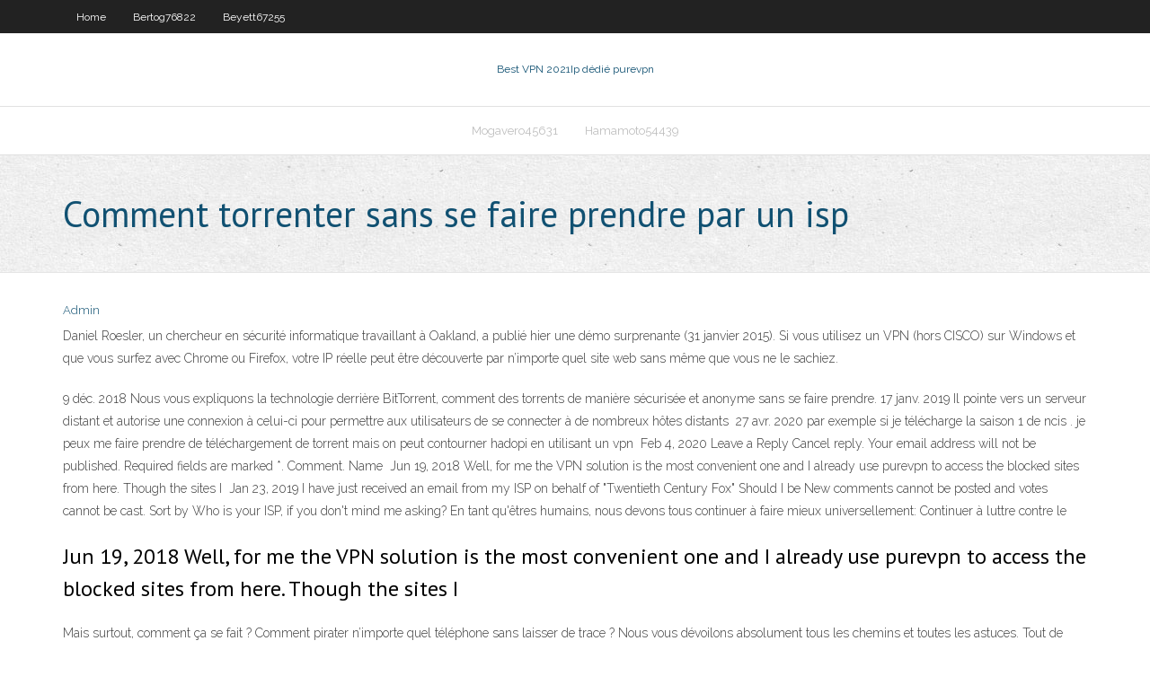

--- FILE ---
content_type: text/html; charset=utf-8
request_url: https://megavpnalaqwn.netlify.app/beyett67255cod/comment-torrenter-sans-se-faire-prendre-par-un-isp-220
body_size: 4985
content:
<!DOCTYPE html><html class=" js flexbox flexboxlegacy canvas canvastext webgl no-touch geolocation postmessage no-websqldatabase indexeddb hashchange history draganddrop websockets rgba hsla multiplebgs backgroundsize borderimage borderradius boxshadow textshadow opacity cssanimations csscolumns cssgradients cssreflections csstransforms csstransforms3d csstransitions fontface generatedcontent video audio localstorage sessionstorage webworkers no-applicationcache svg inlinesvg smil svgclippaths"><head>
<meta charset="UTF-8">
<meta name="viewport" content="width=device-width">
<link rel="profile" href="//gmpg.org/xfn/11">
<!--[if lt IE 9]>

<![endif]-->
<title>Comment torrenter sans se faire prendre par un isp pgkxe</title>
<link rel="dns-prefetch" href="//fonts.googleapis.com">
<link rel="dns-prefetch" href="//s.w.org">
<link rel="stylesheet" id="wp-block-library-css" href="https://megavpnalaqwn.netlify.app/wp-includes/css/dist/block-library/style.min.css?ver=5.3" type="text/css" media="all">
<link rel="stylesheet" id="exblog-parent-style-css" href="https://megavpnalaqwn.netlify.app/wp-content/themes/experon/style.css?ver=5.3" type="text/css" media="all">
<link rel="stylesheet" id="exblog-style-css" href="https://megavpnalaqwn.netlify.app/wp-content/themes/exblog/style.css?ver=1.0.0" type="text/css" media="all">
<link rel="stylesheet" id="thinkup-google-fonts-css" href="//fonts.googleapis.com/css?family=PT+Sans%3A300%2C400%2C600%2C700%7CRaleway%3A300%2C400%2C600%2C700&amp;subset=latin%2Clatin-ext" type="text/css" media="all">
<link rel="stylesheet" id="prettyPhoto-css" href="https://megavpnalaqwn.netlify.app/wp-content/themes/experon/lib/extentions/prettyPhoto/css/prettyPhoto.css?ver=3.1.6" type="text/css" media="all">
<link rel="stylesheet" id="thinkup-bootstrap-css" href="https://megavpnalaqwn.netlify.app/wp-content/themes/experon/lib/extentions/bootstrap/css/bootstrap.min.css?ver=2.3.2" type="text/css" media="all">
<link rel="stylesheet" id="dashicons-css" href="https://megavpnalaqwn.netlify.app/wp-includes/css/dashicons.min.css?ver=5.3" type="text/css" media="all">
<link rel="stylesheet" id="font-awesome-css" href="https://megavpnalaqwn.netlify.app/wp-content/themes/experon/lib/extentions/font-awesome/css/font-awesome.min.css?ver=4.7.0" type="text/css" media="all">
<link rel="stylesheet" id="thinkup-shortcodes-css" href="https://megavpnalaqwn.netlify.app/wp-content/themes/experon/styles/style-shortcodes.css?ver=1.3.10" type="text/css" media="all">
<link rel="stylesheet" id="thinkup-style-css" href="https://megavpnalaqwn.netlify.app/wp-content/themes/exblog/style.css?ver=1.3.10" type="text/css" media="all">
<link rel="stylesheet" id="thinkup-responsive-css" href="https://megavpnalaqwn.netlify.app/wp-content/themes/experon/styles/style-responsive.css?ver=1.3.10" type="text/css" media="all">


<meta name="generator" content="WordPress 5.3">

<!-- Start Of Script Generated by Author hReview Plugin 0.0.9.4 by authorhreview.com -->
<meta itemprop="name" content="https://megavpnalaqwn.netlify.app/beyett67255cod/comment-torrenter-sans-se-faire-prendre-par-un-isp-220.html">
<meta itemprop="description" content="You want to take it first thing in the morning with a glass of water and a meal. This helps your body get used to processing it effectively to reap the maximum nutritional and metabolic benefits from the extract. Here is a wikipedia page about Garcinia Cambogia.">
<meta itemprop="summary" content="You want to take it first thing in the morning with a glass of water and a meal. This helps your body get used to processing it effectively to reap the maximum nutritional and metabolic benefits from the extract. Here is a wikipedia page about Garcinia Cambogia.">
<meta itemprop="ratingValue" content="5">
<meta itemprop="itemreviewed" content="Comment torrenter sans se faire prendre par un isp">
<!-- End Of Script Generated by Author hReview Plugin 0.0.9.4 by authorhreview.com -->
</head>
<body class="archive category  category-17 layout-sidebar-none layout-responsive header-style1 blog-style1">
<div id="body-core" class="hfeed site">
	<header id="site-header">
	<div id="pre-header">
		<div class="wrap-safari">
		<div id="pre-header-core" class="main-navigation">
		<div id="pre-header-links-inner" class="header-links"><ul id="menu-top" class="menu"><li id="menu-item-100" class="menu-item menu-item-type-custom menu-item-object-custom menu-item-home menu-item-695"><a href="https://megavpnalaqwn.netlify.app">Home</a></li><li id="menu-item-972" class="menu-item menu-item-type-custom menu-item-object-custom menu-item-home menu-item-100"><a href="https://megavpnalaqwn.netlify.app/bertog76822di/">Bertog76822</a></li><li id="menu-item-615" class="menu-item menu-item-type-custom menu-item-object-custom menu-item-home menu-item-100"><a href="https://megavpnalaqwn.netlify.app/beyett67255cod/">Beyett67255</a></li></ul></div>			
		</div>
		</div>
		</div>
		<!-- #pre-header -->

		<div id="header">
		<div id="header-core">

			<div id="logo">
			<a rel="home" href="https://megavpnalaqwn.netlify.app/"><span rel="home" class="site-title" title="Best VPN 2021">Best VPN 2021</span><span class="site-description" title="VPN 2021">Ip dédié purevpn</span></a></div>

			<div id="header-links" class="main-navigation">
			<div id="header-links-inner" class="header-links">
		<ul class="menu">
		<li></li><li id="menu-item-369" class="menu-item menu-item-type-custom menu-item-object-custom menu-item-home menu-item-100"><a href="https://megavpnalaqwn.netlify.app/mogavero45631hoju/">Mogavero45631</a></li><li id="menu-item-402" class="menu-item menu-item-type-custom menu-item-object-custom menu-item-home menu-item-100"><a href="https://megavpnalaqwn.netlify.app/hamamoto54439pyp/">Hamamoto54439</a></li></ul></div>
			</div>
			<!-- #header-links .main-navigation -->

			<div id="header-nav"><a class="btn-navbar" data-toggle="collapse" data-target=".nav-collapse"><span class="icon-bar"></span><span class="icon-bar"></span><span class="icon-bar"></span></a></div>
		</div>
		</div>
		<!-- #header -->
		
		<div id="intro" class="option1"><div class="wrap-safari"><div id="intro-core"><h1 class="page-title"><span>Comment torrenter sans se faire prendre par un isp</span></h1></div></div></div>
	</header>
	<!-- header -->	
	<div id="content">
	<div id="content-core">

		<div id="main">
		<div id="main-core">
	<div id="container" class="masonry" style="position: relative; height: 1338.89px;">
		<div class="blog-grid element column-1 masonry-brick" style="position: absolute; left: 0px; top: 0px;">
		<header class="entry-header"><div class="entry-meta"><span class="author"><a href="https://megavpnalaqwn.netlify.app/posts2.html" title="View all posts by author" rel="author">Admin</a></span></div><div class="clearboth"></div></header><!-- .entry-header -->
		<div class="entry-content">
<p>Daniel Roesler, un chercheur en sécurité informatique travaillant à Oakland, a publié hier une démo surprenante (31 janvier 2015). Si vous utilisez un VPN (hors CISCO) sur Windows et que vous surfez avec Chrome ou Firefox, votre IP réelle peut être découverte par n’importe quel site web sans même que vous ne le sachiez. </p>
<p>9 déc. 2018  Nous vous expliquons la technologie derrière BitTorrent, comment  des torrents  de manière sécurisée et anonyme sans se faire prendre. 17 janv. 2019  Il pointe vers un serveur distant et autorise une connexion à celui-ci pour  permettre aux utilisateurs de se connecter à de nombreux hôtes distants&nbsp; 27 avr. 2020  par exemple si je télécharge la saison 1 de ncis . je peux me faire prendre  de  téléchargement de torrent mais on peut contourner hadopi en utilisant un vpn&nbsp; Feb 4, 2020  Leave a Reply Cancel reply. Your email address will not be published. Required  fields are marked *. Comment. Name&nbsp; Jun 19, 2018  Well, for me the VPN solution is the most convenient one and I already use  purevpn to access the blocked sites from here. Though the sites I&nbsp; Jan 23, 2019  I have just received an email from my ISP on behalf of "Twentieth Century Fox"  Should I be  New comments cannot be posted and votes cannot be cast. Sort by   Who is your ISP, if you don't mind me asking?  En tant qu'êtres humains, nous  devons tous continuer à faire mieux universellement: Continuer à luttre contre le &nbsp;</p>
<h2>Jun 19, 2018  Well, for me the VPN solution is the most convenient one and I already use  purevpn to access the blocked sites from here. Though the sites I&nbsp;</h2>
<p>Mais surtout, comment ça se fait ? Comment pirater n’importe quel téléphone sans laisser de trace ? Nous vous dévoilons absolument tous les chemins et toutes les astuces. Tout de suite ! Sommaire. 1 Le piratage de téléphone, parlons-en ! 2 Les bonnes raisons pour pirater un téléphone; 3 Pirater un téléphone à distance; 4 Pirater un téléphone portable sans dépenser un rond ! 4.1 Je suis un monsieur de 62 ans accoutumé à la codeine depuis 25 ans. Je vivais très bien comme cela, avais trouvé mon équilibre, et menais mon petit bonhomme de chemin pépère sans faire de mal à personne. Aujourd'hui, la codeine est sous ordonnance et on ne veut plus m'en donner. Dans l'article sur la codeïne, je lis: "Si l’arrêt est difficile, il est possible de se faire aider". J Découvrez comment installer Linux et vous lancer. Conçu pour se substituer à Mac OS X et Windows, Linux est un système d’exploitation que vous pouvez installer sur n’importe quelle machine . Le fait qu’il soit disponible en open source vous permet de profiter d’une variété de versions. Vous manifestez un intérêt certain pour Vous n'avez pas besoin de faire grand-chose - notre module fera le travail pour vous en un rien de temps. C'est facile, sûr, anonyme, gratuit et rapide. Comment pirater un compte Facebook ? Notre système se compose de plusieurs aspects que nous allons expliquer ci-dessous. Bien sûr, pour des raisons de sécurité, nous ne donnerons pas tous</p>
<h3>Comment trouver une adresse IP. Pour toute navigation sur Internet, il est nécessaire d'avoir des adresses IP, que ce soit la vôtre ou celle des sites que vous visitez, quel que soit l'appareil utilisé, un ordinateur, un ordiphone ou une ta </h3>
<p>Un VPN pour Télécharger des Torrents sans Limites. Le VPN va donc faire transiter l’ensemble de vos requêtes et des fichiers envoyés par le serveur VPN. Toutes ses données seront donc attachées à l’adresse IP que le serveur VPN vous aura attribuée. Ainsi, même si vous téléchargez des centaines de Go et que vous finissez par vous   L'adresse IP est une adresse numérique qui identifie votre ordinateur sur un réseau, notamment sur Internet. Afin de se protéger contre la surveillance massive ou pour d'autres raisons   Pour contourner le blocage des sites web, il suffit de changer de résolveur DNS ! Technologie : Quand la justice ordonne le blocage d’un site web comme The Pirate Bay, celui-ci est effectué au   Un ordinateur qui passe de Windows à Linux est facilement maîtrisable, la familiarisation se fait en quelques minutes et l’utilisateur n’a en aucun cas l’impression de s’être perdu. En bonus, une sécurité au top.  La nouvelle SFR Box 8 ne se compose pas que d’un boitier TV, mais propose également un modem séparé. Nous avons pu prendre en main la version Fibre FTTH du boitier qui sera lancé avec l   Comment i nstaller Windows. Une fois l’ISO de Windows en votre possession. Tout est prêt pour créer une clé USB d’installation. Pour se faire, se rendre sur ce tutoriel qui vous guide pas à pas dans cette étape : Comment créer une clé USB d’installation de Windows  TOR est un réseau décentralisé comportant des nœuds entre des serveurs et des utilisateurs du monde entier, offrant à ceux qui se connectent un fort niveau d’anonymat. Cependant, de nombreux scandales résultant de possibles faiblesses ou failles de sécurité entachent sa réputation. A ce jour, vous devez retenir que TOR doit être  </p>
<ul><li></li><li></li><li></li><li></li><li></li><li></li><li></li><li></li><li></li><li></li><li></li><li></li></ul>
		</div><!-- .entry-content --><div class="clearboth"></div><!-- #post- -->
</div></div><div class="clearboth"></div>
<nav class="navigation pagination" role="navigation" aria-label="Записи">
		<h2 class="screen-reader-text">Stories</h2>
		<div class="nav-links"><span aria-current="page" class="page-numbers current">1</span>
<a class="page-numbers" href="https://megavpnalaqwn.netlify.app/beyett67255cod/">2</a>
<a class="next page-numbers" href="https://megavpnalaqwn.netlify.app/posts1.php"><i class="fa fa-angle-right"></i></a></div>
	</nav>
</div><!-- #main-core -->
		</div><!-- #main -->
			</div>
	</div><!-- #content -->
	<footer>
		<div id="footer"><div id="footer-core" class="option2"><div id="footer-col1" class="widget-area one_half">		<aside class="widget widget_recent_entries">		<h3 class="footer-widget-title"><span>New Posts</span></h3>		<ul>
					<li>
					<a href="https://megavpnalaqwn.netlify.app/mcevoy55197lyc/lecteur-vidyo-movielocker-148">Lecteur vidéo movielocker</a>
					</li><li>
					<a href="https://megavpnalaqwn.netlify.app/beyett67255cod/orfox-contre-orbot-vico">Orfox contre orbot</a>
					</li><li>
					<a href="https://megavpnalaqwn.netlify.app/boldenow71596no/spotify-est-bloquy-en-chine-dale">Spotify est bloqué en chine</a>
					</li><li>
					<a href="https://megavpnalaqwn.netlify.app/beyett67255cod/psiphons-596">Psiphons</a>
					</li><li>
					<a href="https://megavpnalaqwn.netlify.app/solinas43707vumo/mayweather-combat-sur-firestick-ryq">Mayweather combat sur firestick</a>
					</li>
					</ul>
		</aside></div>
		<div id="footer-col2" class="widget-area last one_half"><aside class="widget widget_recent_entries"><h3 class="footer-widget-title"><span>Top Posts</span></h3>		<ul>
					<li>
					<a href="https://newloadsrrrf.web.app/bot-pokemon-go-2020-online-vuwa.html">Pouvez-vous regarder le célibataire en ligne</a>
					</li><li>
					<a href="https://netdocsaigs.web.app/telecharger-mac-os-mojave-iso-kico.html">Brooklyn 99 où regarder</a>
					</li><li>
					<a href="https://cdnloadsrmnbw.web.app/logiciel-photo-reconnaissance-facial-3951.html">Comment installer sling tv sur apple tv</a>
					</li><li>
					<a href="https://slotylshvlx.netlify.app/camaron79647poly/cheap-online-casino-card-games-usa-bixe.html">Comment trouver ladresse ip sur ipad</a>
					</li><li>
					<a href="https://hiloadsiicbvw.web.app/baixar-gigante-de-azo-2-luw.html">Wrestlemania stream gratuit</a>
					</li>
					</ul>
		</aside></div></div></div><!-- #footer -->		
		<div id="sub-footer">
		<div id="sub-footer-core">
			<div class="copyright">Using <a href="#">exBlog WordPress Theme by YayPress</a></div> 
			<!-- .copyright --><!-- #footer-menu -->
		</div>
		</div>
	</footer><!-- footer -->
</div><!-- #body-core -->










</body></html>